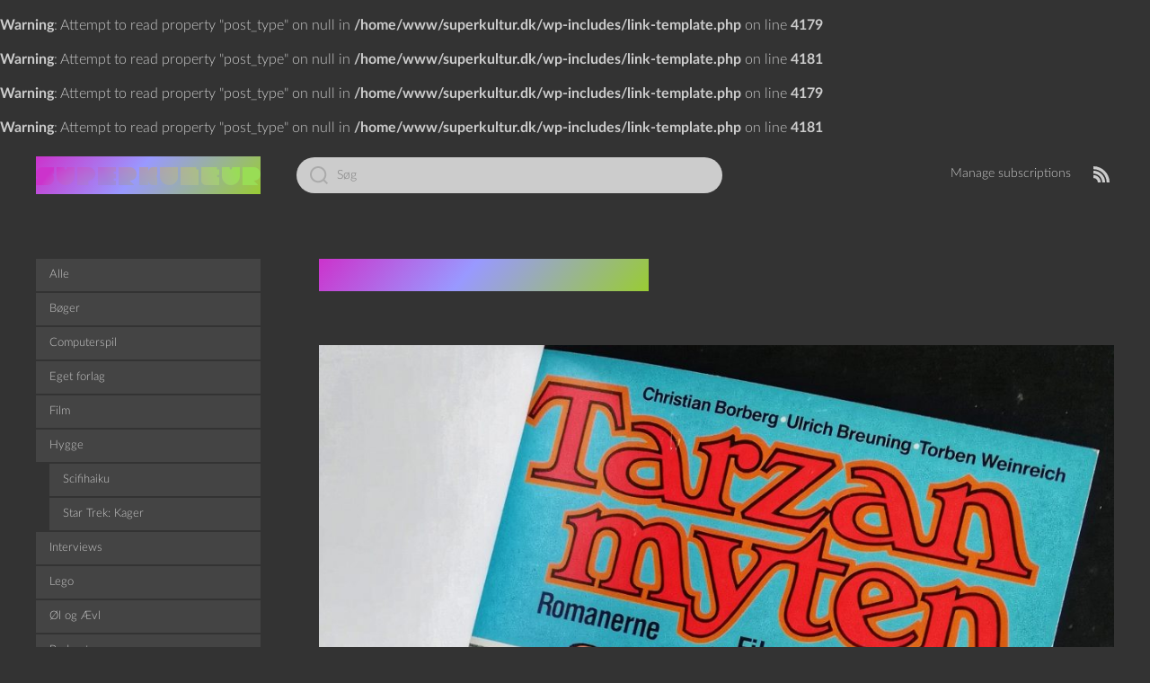

--- FILE ---
content_type: text/html; charset=UTF-8
request_url: https://superkultur.dk/comment-subscriptions/?srp=2960&srk=ccda8d3b50ec979309b74a18e2b37946&sra=s&srsrc=f
body_size: 14298
content:
<br />
<b>Warning</b>:  Attempt to read property "post_type" on null in <b>/home/www/superkultur.dk/wp-includes/link-template.php</b> on line <b>4179</b><br />
<br />
<b>Warning</b>:  Attempt to read property "post_type" on null in <b>/home/www/superkultur.dk/wp-includes/link-template.php</b> on line <b>4181</b><br />
<!DOCTYPE html>

<html class="no-js" lang="da-DK">
    <head>
        <meta charset="UTF-8">
        <meta name="viewport" content="width=device-width, initial-scale=1.0">
        <link rel="profile" href="https://gmpg.org/xfn/11">
        <link rel="icon" href="https://superkultur.dk/wp-content/themes/Superkult/assets/favicon.ico" sizes="16x16 24x24 32x32 48x48 57x57 64x64 72x72 96x96 114x114 128x128 195x195 256x256" type="image/vnd.microsoft.icon" />
        <title>Manage subscriptions &#8211; SUPERKULTUR</title>
<meta name='robots' content='max-image-preview:large' />
	<style>img:is([sizes="auto" i], [sizes^="auto," i]) { contain-intrinsic-size: 3000px 1500px }</style>
	<link rel="alternate" type="application/rss+xml" title="SUPERKULTUR &raquo; Feed" href="https://superkultur.dk/feed/" />
<link rel="alternate" type="application/rss+xml" title="SUPERKULTUR &raquo;-kommentar-feed" href="https://superkultur.dk/comments/feed/" />
<script>
window._wpemojiSettings = {"baseUrl":"https:\/\/s.w.org\/images\/core\/emoji\/16.0.1\/72x72\/","ext":".png","svgUrl":"https:\/\/s.w.org\/images\/core\/emoji\/16.0.1\/svg\/","svgExt":".svg","source":{"concatemoji":"https:\/\/superkultur.dk\/wp-includes\/js\/wp-emoji-release.min.js?ver=6.8.3"}};
/*! This file is auto-generated */
!function(s,n){var o,i,e;function c(e){try{var t={supportTests:e,timestamp:(new Date).valueOf()};sessionStorage.setItem(o,JSON.stringify(t))}catch(e){}}function p(e,t,n){e.clearRect(0,0,e.canvas.width,e.canvas.height),e.fillText(t,0,0);var t=new Uint32Array(e.getImageData(0,0,e.canvas.width,e.canvas.height).data),a=(e.clearRect(0,0,e.canvas.width,e.canvas.height),e.fillText(n,0,0),new Uint32Array(e.getImageData(0,0,e.canvas.width,e.canvas.height).data));return t.every(function(e,t){return e===a[t]})}function u(e,t){e.clearRect(0,0,e.canvas.width,e.canvas.height),e.fillText(t,0,0);for(var n=e.getImageData(16,16,1,1),a=0;a<n.data.length;a++)if(0!==n.data[a])return!1;return!0}function f(e,t,n,a){switch(t){case"flag":return n(e,"\ud83c\udff3\ufe0f\u200d\u26a7\ufe0f","\ud83c\udff3\ufe0f\u200b\u26a7\ufe0f")?!1:!n(e,"\ud83c\udde8\ud83c\uddf6","\ud83c\udde8\u200b\ud83c\uddf6")&&!n(e,"\ud83c\udff4\udb40\udc67\udb40\udc62\udb40\udc65\udb40\udc6e\udb40\udc67\udb40\udc7f","\ud83c\udff4\u200b\udb40\udc67\u200b\udb40\udc62\u200b\udb40\udc65\u200b\udb40\udc6e\u200b\udb40\udc67\u200b\udb40\udc7f");case"emoji":return!a(e,"\ud83e\udedf")}return!1}function g(e,t,n,a){var r="undefined"!=typeof WorkerGlobalScope&&self instanceof WorkerGlobalScope?new OffscreenCanvas(300,150):s.createElement("canvas"),o=r.getContext("2d",{willReadFrequently:!0}),i=(o.textBaseline="top",o.font="600 32px Arial",{});return e.forEach(function(e){i[e]=t(o,e,n,a)}),i}function t(e){var t=s.createElement("script");t.src=e,t.defer=!0,s.head.appendChild(t)}"undefined"!=typeof Promise&&(o="wpEmojiSettingsSupports",i=["flag","emoji"],n.supports={everything:!0,everythingExceptFlag:!0},e=new Promise(function(e){s.addEventListener("DOMContentLoaded",e,{once:!0})}),new Promise(function(t){var n=function(){try{var e=JSON.parse(sessionStorage.getItem(o));if("object"==typeof e&&"number"==typeof e.timestamp&&(new Date).valueOf()<e.timestamp+604800&&"object"==typeof e.supportTests)return e.supportTests}catch(e){}return null}();if(!n){if("undefined"!=typeof Worker&&"undefined"!=typeof OffscreenCanvas&&"undefined"!=typeof URL&&URL.createObjectURL&&"undefined"!=typeof Blob)try{var e="postMessage("+g.toString()+"("+[JSON.stringify(i),f.toString(),p.toString(),u.toString()].join(",")+"));",a=new Blob([e],{type:"text/javascript"}),r=new Worker(URL.createObjectURL(a),{name:"wpTestEmojiSupports"});return void(r.onmessage=function(e){c(n=e.data),r.terminate(),t(n)})}catch(e){}c(n=g(i,f,p,u))}t(n)}).then(function(e){for(var t in e)n.supports[t]=e[t],n.supports.everything=n.supports.everything&&n.supports[t],"flag"!==t&&(n.supports.everythingExceptFlag=n.supports.everythingExceptFlag&&n.supports[t]);n.supports.everythingExceptFlag=n.supports.everythingExceptFlag&&!n.supports.flag,n.DOMReady=!1,n.readyCallback=function(){n.DOMReady=!0}}).then(function(){return e}).then(function(){var e;n.supports.everything||(n.readyCallback(),(e=n.source||{}).concatemoji?t(e.concatemoji):e.wpemoji&&e.twemoji&&(t(e.twemoji),t(e.wpemoji)))}))}((window,document),window._wpemojiSettings);
</script>
<style id='wp-emoji-styles-inline-css'>

	img.wp-smiley, img.emoji {
		display: inline !important;
		border: none !important;
		box-shadow: none !important;
		height: 1em !important;
		width: 1em !important;
		margin: 0 0.07em !important;
		vertical-align: -0.1em !important;
		background: none !important;
		padding: 0 !important;
	}
</style>
<link rel='stylesheet' id='wp-block-library-css' href='https://superkultur.dk/wp-includes/css/dist/block-library/style.min.css?ver=6.8.3' media='all' />
<style id='classic-theme-styles-inline-css'>
/*! This file is auto-generated */
.wp-block-button__link{color:#fff;background-color:#32373c;border-radius:9999px;box-shadow:none;text-decoration:none;padding:calc(.667em + 2px) calc(1.333em + 2px);font-size:1.125em}.wp-block-file__button{background:#32373c;color:#fff;text-decoration:none}
</style>
<link rel='stylesheet' id='podcasting-transcript-css' href='https://superkultur.dk/wp-content/plugins/simple-podcasting/dist/podcasting-transcript.css?ver=4a9147bc3780bad24b9f' media='all' />
<link rel='stylesheet' id='podcast-platforms-block-editor-css' href='https://superkultur.dk/wp-content/plugins/simple-podcasting/dist/podcast-platforms-block.css?ver=ec249e66077f5d0d0537' media='all' />
<style id='activitypub-extra-fields-style-inline-css'>
.activitypub-extra-fields{display:table;list-style:none;margin:0;padding:0;table-layout:fixed}.activitypub-extra-field{display:table-row;margin-bottom:0}.activitypub-extra-field dt{color:inherit;display:table-cell;font-weight:600;margin-bottom:0;padding-bottom:.5em;padding-right:10px;text-overflow:ellipsis;vertical-align:baseline;white-space:nowrap}.activitypub-extra-field dt:after{content:":"}.activitypub-extra-field dd{color:inherit;display:table-cell;margin-bottom:0;margin-left:0;padding-bottom:.5em;vertical-align:baseline;word-break:break-word}.activitypub-extra-field dd p{margin-bottom:.5em;margin-top:0}.activitypub-extra-field dd p:last-child{margin-bottom:0}.activitypub-extra-field dd a{color:inherit;text-decoration:underline}.activitypub-extra-field dd a:hover{text-decoration:none}.is-style-stacked .activitypub-extra-fields{display:block;table-layout:auto}.is-style-stacked .activitypub-extra-field{display:block;margin-bottom:1em}.is-style-stacked .activitypub-extra-field:last-child{margin-bottom:0}.is-style-stacked .activitypub-extra-field dt{display:block;margin-bottom:.25em;padding-bottom:0;padding-right:0;text-overflow:clip;white-space:normal}.is-style-stacked .activitypub-extra-field dt:after{content:none}.is-style-stacked .activitypub-extra-field dd{display:block;padding-bottom:0}.is-style-cards .activitypub-extra-fields{display:block;table-layout:auto}.is-style-cards .activitypub-extra-field{background:var(--wp--preset--color--base,#fff);border:1px solid var(--wp--preset--color--contrast-2,#ddd);border-radius:8px;box-shadow:0 1px 3px rgba(0,0,0,.05);display:block;margin-bottom:1em;padding:1em}.is-style-cards .activitypub-extra-field:last-child{margin-bottom:0}.is-style-cards .activitypub-extra-field dt{color:currentcolor;display:block;font-size:.9em;letter-spacing:.5px;margin-bottom:.5em;padding-bottom:0;padding-right:0;text-transform:uppercase;white-space:normal}.is-style-cards .activitypub-extra-field dt:after{content:none}.is-style-cards .activitypub-extra-field dd{display:block;font-size:1em;padding-bottom:0}.is-style-cards.has-background{background:transparent!important}.activitypub-extra-fields-block-wrapper.has-background .activitypub-extra-fields,.activitypub-extra-fields-block-wrapper.has-border .activitypub-extra-fields,.activitypub-extra-fields-block-wrapper.is-style-stacked.has-background .activitypub-extra-fields,.activitypub-extra-fields-block-wrapper.is-style-stacked.has-border .activitypub-extra-fields,.is-style-cards.has-background .activitypub-extra-fields{padding:1rem}.activitypub-extra-fields-block-wrapper.is-style-cards.has-background .activitypub-extra-fields,.activitypub-extra-fields-block-wrapper.is-style-cards.has-border .activitypub-extra-fields{padding:0}

</style>
<link rel='stylesheet' id='activitypub-follow-me-style-css' href='https://superkultur.dk/wp-content/plugins/activitypub/build/follow-me/style-index.css?ver=7.8.4' media='all' />
<style id='activitypub-followers-style-inline-css'>
button{border:none}.wp-block-activitypub-followers{font-family:-apple-system,BlinkMacSystemFont,Segoe UI,Roboto,Oxygen-Sans,Ubuntu,Cantarell,Helvetica Neue,sans-serif;margin:16px 0}.wp-block-activitypub-followers .wp-block-heading{border-bottom:1px solid;margin:0 0 16px;padding:0 0 8px}.wp-block-activitypub-followers .followers-pagination,.wp-block-activitypub-followers .wp-block-heading{border-color:var(--wp--preset--color--foreground,var(--wp--preset--color--primary,#e0e0e0))}.wp-block-activitypub-followers .followers-container{position:relative}.wp-block-activitypub-followers .followers-container .followers-list{list-style:none;margin:0;padding:0}.wp-block-activitypub-followers .followers-container .follower-item{margin:0 0 8px}.wp-block-activitypub-followers .followers-container .follower-item:last-child{margin-bottom:0}.wp-block-activitypub-followers .followers-container .follower-link{align-items:center;border:none;border-radius:8px;box-shadow:none;display:flex;padding:8px;transition:background-color .2s ease}.wp-block-activitypub-followers .followers-container .external-link-icon{height:16px;margin-left:8px;opacity:0;transition:opacity .2s ease;width:16px}.wp-block-activitypub-followers .followers-container .follower-link:focus,.wp-block-activitypub-followers .followers-container .follower-link:hover{background-color:var(--wp--preset--color--subtle-background,var(--wp--preset--color--accent-2,var(--wp--preset--color--tertiary,var(--wp--preset--color--secondary,#f0f0f0))));box-shadow:none;outline:none}.wp-block-activitypub-followers .followers-container .follower-link:focus .external-link-icon,.wp-block-activitypub-followers .followers-container .follower-link:hover .external-link-icon{opacity:1}.wp-block-activitypub-followers .followers-container .follower-avatar{border:1px solid #e0e0e0;border-radius:50%;height:48px;margin-right:16px;-o-object-fit:cover;object-fit:cover;width:48px}.wp-block-activitypub-followers .followers-container .follower-info{display:flex;flex:1;flex-direction:column;line-height:1.3;overflow:hidden}.wp-block-activitypub-followers .followers-container .follower-name{font-weight:600;margin-bottom:2px;overflow:hidden;text-overflow:ellipsis;white-space:nowrap}.wp-block-activitypub-followers .followers-container .follower-username{color:var(--wp--preset--color--very-dark-gray,#666);font-size:90%;overflow:hidden;text-overflow:ellipsis;white-space:nowrap}.wp-block-activitypub-followers .followers-container .followers-pagination{align-items:center;border-top-style:solid;border-top-width:1px;display:grid;grid-template-columns:1fr auto 1fr;margin-top:16px;padding-top:8px!important}.wp-block-activitypub-followers .followers-container .followers-pagination .pagination-info{color:var(--wp--preset--color--very-dark-gray,#666);font-size:90%;justify-self:center}.wp-block-activitypub-followers .followers-container .followers-pagination .pagination-next,.wp-block-activitypub-followers .followers-container .followers-pagination .pagination-previous{border:none;box-shadow:none;cursor:pointer;display:inline-block;font-size:90%;min-width:60px;padding:8px 0}.wp-block-activitypub-followers .followers-container .followers-pagination .pagination-next[hidden],.wp-block-activitypub-followers .followers-container .followers-pagination .pagination-previous[hidden]{display:none!important}.wp-block-activitypub-followers .followers-container .followers-pagination .pagination-next[aria-disabled=true],.wp-block-activitypub-followers .followers-container .followers-pagination .pagination-previous[aria-disabled=true]{cursor:not-allowed;opacity:.3;pointer-events:none;text-decoration:none}.wp-block-activitypub-followers .followers-container .followers-pagination .pagination-previous{justify-self:start;padding-right:8px}.wp-block-activitypub-followers .followers-container .followers-pagination .pagination-previous:before{content:"←"}.wp-block-activitypub-followers .followers-container .followers-pagination .pagination-next{justify-self:end;padding-left:8px;text-align:right}.wp-block-activitypub-followers .followers-container .followers-pagination .pagination-next:after{content:"→"}@media(max-width:480px){.wp-block-activitypub-followers .followers-container .followers-pagination{grid-template-columns:1fr 1fr}.wp-block-activitypub-followers .followers-container .followers-pagination .pagination-info{display:none}.wp-block-activitypub-followers .followers-container .followers-pagination .pagination-next,.wp-block-activitypub-followers .followers-container .followers-pagination .pagination-previous{align-items:center;font-size:100%;min-height:44px}}.wp-block-activitypub-followers .followers-container .followers-loading{align-items:center;background-color:hsla(0,0%,100%,.5);border-radius:8px;bottom:0;display:flex;justify-content:center;left:0;position:absolute;right:0;top:0}.wp-block-activitypub-followers .followers-container .followers-loading[aria-hidden=true]{display:none}.wp-block-activitypub-followers .followers-container .loading-spinner{animation:spin 1s ease-in-out infinite;border:3px solid color-mix(in srgb,var(--wp--preset--color--primary,#0073aa) 30%,transparent);border-radius:50%;border-top-color:var(--wp--preset--color--primary,#0073aa);height:40px;width:40px}@keyframes spin{to{transform:rotate(1turn)}}.wp-block-activitypub-followers.is-style-card:not(.block-editor-block-list__block){background-color:var(--wp--preset--color--white,#fff);border-radius:8px;box-shadow:0 2px 8px rgba(0,0,0,.1);box-sizing:border-box;padding:24px}@media(max-width:480px){.wp-block-activitypub-followers.is-style-card:not(.block-editor-block-list__block){margin-left:-12px;margin-right:-12px}}.wp-block-activitypub-followers.is-style-card:not(.block-editor-block-list__block) .wp-block-heading{border-bottom:none;margin-bottom:16px;text-align:center}.wp-block-activitypub-followers.is-style-card:not(.block-editor-block-list__block) .follower-link{border:1px solid #e0e0e0;margin-bottom:8px}.wp-block-activitypub-followers.is-style-card:not(.block-editor-block-list__block) .follower-link:focus,.wp-block-activitypub-followers.is-style-card:not(.block-editor-block-list__block) .follower-link:hover{border-color:#c7c7c7}.wp-block-activitypub-followers.is-style-card:not(.block-editor-block-list__block) .followers-pagination{border:none;padding-bottom:0!important}.wp-block-activitypub-followers.is-style-compact .follower-link{padding:4px}.wp-block-activitypub-followers.is-style-compact .follower-avatar{height:36px;margin-right:8px;width:36px}.wp-block-activitypub-followers.is-style-compact .follower-name{font-size:90%}.wp-block-activitypub-followers.is-style-compact .follower-username{font-size:80%}.wp-block-activitypub-followers.is-style-compact .followers-pagination{margin-top:8px;padding-top:4px}.wp-block-activitypub-followers.is-style-compact .followers-pagination .pagination-next,.wp-block-activitypub-followers.is-style-compact .followers-pagination .pagination-previous{font-size:80%;padding-bottom:4px;padding-top:4px}@media(max-width:480px){.wp-block-activitypub-followers.is-style-compact .followers-pagination .pagination-next,.wp-block-activitypub-followers.is-style-compact .followers-pagination .pagination-previous{font-size:100%}}.wp-block-activitypub-followers.is-style-compact .followers-pagination .pagination-info{font-size:80%}

</style>
<style id='activitypub-reactions-style-inline-css'>
body.modal-open{overflow:hidden}.activitypub-modal__overlay{align-items:center;background-color:rgba(0,0,0,.5);bottom:0;color:initial;display:flex;justify-content:center;left:0;padding:1rem;position:fixed;right:0;top:0;z-index:100000}.activitypub-modal__overlay.compact{align-items:flex-start;background-color:transparent;bottom:auto;justify-content:flex-start;left:auto;padding:0;position:absolute;right:auto;top:auto;z-index:100}.activitypub-modal__overlay[hidden]{display:none}.activitypub-modal__frame{animation:activitypub-modal-appear .2s ease-out;background-color:var(--wp--preset--color--white,#fff);border-radius:8px;box-shadow:0 5px 15px rgba(0,0,0,.3);display:flex;flex-direction:column;max-height:calc(100vh - 2rem);max-width:660px;overflow:hidden;width:100%}.compact .activitypub-modal__frame{box-shadow:0 2px 8px rgba(0,0,0,.1);max-height:300px;max-width:-moz-min-content;max-width:min-content;min-width:250px;width:auto}.activitypub-modal__header{align-items:center;border-bottom:1px solid var(--wp--preset--color--light-gray,#f0f0f0);display:flex;flex-shrink:0;justify-content:space-between;padding:2rem 2rem 1.5rem}.compact .activitypub-modal__header{display:none}.activitypub-modal__header .activitypub-modal__close{align-items:center;border:none;cursor:pointer;display:flex;justify-content:center;padding:.5rem;width:auto}.activitypub-modal__header .activitypub-modal__close:active{border:none;padding:.5rem}.activitypub-modal__title{font-size:130%;font-weight:600;line-height:1.4;margin:0!important}.activitypub-modal__content{overflow-y:auto}@keyframes activitypub-modal-appear{0%{opacity:0;transform:translateY(20px)}to{opacity:1;transform:translateY(0)}}.wp-block-activitypub-reactions{margin-bottom:2rem;margin-top:2rem;position:relative}.wp-block-activitypub-reactions.has-background,.wp-block-activitypub-reactions.has-border{box-sizing:border-box;padding:2rem}.wp-block-activitypub-reactions .activitypub-reactions{display:flex;flex-direction:column;flex-wrap:wrap}.wp-block-activitypub-reactions .reaction-group{align-items:center;display:flex;gap:.75rem;justify-content:flex-start;margin:.5em 0;position:relative;width:100%}@media(max-width:782px){.wp-block-activitypub-reactions .reaction-group:has(.reaction-avatars:not(:empty)){justify-content:space-between}}.wp-block-activitypub-reactions .reaction-group .reaction-avatars{align-items:center;display:flex;flex-direction:row;list-style:none;margin:0!important;padding:0}.wp-block-activitypub-reactions .reaction-group .reaction-avatars li{margin:0 -10px 0 0;padding:0;transition:transform .2s ease}.wp-block-activitypub-reactions .reaction-group .reaction-avatars li:not([hidden]):not(:has(~li:not([hidden]))){margin-right:0}.wp-block-activitypub-reactions .reaction-group .reaction-avatars li:hover{transform:translateY(-2px);z-index:2}.wp-block-activitypub-reactions .reaction-group .reaction-avatars li a{border-radius:50%;box-shadow:none;display:block;line-height:1;text-decoration:none}.wp-block-activitypub-reactions .reaction-group .reaction-avatar{max-height:32px;max-width:32px;overflow:hidden;-moz-force-broken-image-icon:1;border:.5px solid var(--wp--preset--color--contrast,hsla(0,0%,100%,.8));border-radius:50%;box-shadow:0 0 0 .5px hsla(0,0%,100%,.8),0 1px 3px rgba(0,0,0,.2);transition:transform .6s cubic-bezier(.34,1.56,.64,1);will-change:transform}.wp-block-activitypub-reactions .reaction-group .reaction-avatar:focus-visible,.wp-block-activitypub-reactions .reaction-group .reaction-avatar:hover{position:relative;transform:translateY(-5px);z-index:1}.wp-block-activitypub-reactions .reaction-group .reaction-label{align-items:center;background:none;border:none;border-radius:4px;color:currentcolor;display:flex;flex:0 0 auto;font-size:var(--wp--preset--font-size--small,.875rem);gap:.25rem;padding:.25rem .5rem;text-decoration:none;transition:background-color .2s ease;white-space:nowrap}.wp-block-activitypub-reactions .reaction-group .reaction-label:hover{background-color:rgba(0,0,0,.05);color:currentcolor}.wp-block-activitypub-reactions .reaction-group .reaction-label:focus:not(:disabled){box-shadow:none;outline:1px solid currentcolor;outline-offset:2px}.reactions-list{list-style:none;margin:0!important;padding:.5rem}.components-popover__content>.reactions-list{padding:0}.reactions-list .reaction-item{margin:0 0 .5rem}.reactions-list .reaction-item:last-child{margin-bottom:0}.reactions-list .reaction-item a{align-items:center;border-radius:4px;box-shadow:none;color:inherit;display:flex;gap:.75rem;padding:.5rem;text-decoration:none;transition:background-color .2s ease}.reactions-list .reaction-item a:hover{background-color:rgba(0,0,0,.03)}.reactions-list .reaction-item img{border:1px solid var(--wp--preset--color--light-gray,#f0f0f0);border-radius:50%;box-shadow:none;height:36px;width:36px}.reactions-list .reaction-item .reaction-name{font-size:var(--wp--preset--font-size--small,.875rem)}.activitypub-popover .components-popover__content{box-shadow:0 2px 8px rgba(0,0,0,.1);max-height:300px;max-width:-moz-min-content;max-width:min-content;min-width:250px;padding:.5rem;width:auto}.wp-block-activitypub-reactions.is-style-compact .wp-block-heading{margin-bottom:.5em}.wp-block-activitypub-reactions.is-style-compact .activitypub-reactions{display:inline-flex;flex-direction:row;flex-wrap:wrap;gap:.5em}.wp-block-activitypub-reactions.is-style-compact .reaction-group{display:inline-flex;margin:0;width:auto}

</style>
<style id='activitypub-reply-style-inline-css'>
.activitypub-embed-container{min-height:100px;pointer-events:none;position:relative;-webkit-user-select:none;-moz-user-select:none;user-select:none}.activitypub-embed-loading{align-items:center;display:flex;justify-content:center}.activitypub-embed-container .wp-block-embed{pointer-events:none!important}.activitypub-embed-preview,.activitypub-embed-preview iframe{pointer-events:none}.activitypub-reply-display{margin:1em 0}.activitypub-reply-display p{margin:0}.activitypub-reply-display a{color:#2271b1;text-decoration:none}.activitypub-reply-display a:hover{color:#135e96;text-decoration:underline}.activitypub-embed{background:#fff;border:1px solid #e6e6e6;border-radius:12px;font-family:-apple-system,BlinkMacSystemFont,Segoe UI,Roboto,Helvetica,Arial,sans-serif;max-width:100%;padding:0}.activitypub-reply-block .activitypub-embed{margin:1em 0}.activitypub-embed-header{align-items:center;display:flex;gap:10px;padding:15px}.activitypub-embed-header img{border-radius:50%;height:48px;width:48px}.activitypub-embed-header-text{flex-grow:1}.activitypub-embed-header-text h2{color:#000;font-size:15px;font-weight:600;margin:0;padding:0}.activitypub-embed-header-text .ap-account{color:#687684;font-size:14px;text-decoration:none}.activitypub-embed-content{padding:0 15px 15px}.activitypub-embed-content .ap-title{color:#000;font-size:23px;font-weight:600;margin:0 0 10px;padding:0}.activitypub-embed-content .ap-subtitle{color:#000;font-size:15px;margin:0 0 15px}.activitypub-embed-content .ap-preview{border:1px solid #e6e6e6;border-radius:8px;box-sizing:border-box;display:grid;gap:2px;grid-template-columns:1fr 1fr;grid-template-rows:1fr 1fr;margin:1em 0 0;min-height:64px;overflow:hidden;position:relative;width:100%}.activitypub-embed-content .ap-preview img{border:0;box-sizing:border-box;display:block;height:100%;-o-object-fit:cover;object-fit:cover;overflow:hidden;position:relative;width:100%}.activitypub-embed-content .ap-preview audio,.activitypub-embed-content .ap-preview video{display:block;grid-column:1/span 2;max-width:100%}.activitypub-embed-content .ap-preview audio{width:100%}.activitypub-embed-content .ap-preview.layout-1{grid-template-columns:1fr;grid-template-rows:1fr}.activitypub-embed-content .ap-preview.layout-2{aspect-ratio:auto;grid-template-rows:1fr;height:auto}.activitypub-embed-content .ap-preview.layout-3>img:first-child{grid-row:span 2}.activitypub-embed-content .ap-preview-text{padding:15px}.activitypub-embed-meta{border-top:1px solid #e6e6e6;color:#687684;display:flex;font-size:13px;gap:15px;padding:15px}.activitypub-embed-meta .ap-stat{align-items:center;display:flex;gap:5px}@media only screen and (max-width:399px){.activitypub-embed-meta span.ap-stat{display:none!important}}.activitypub-embed-meta a.ap-stat{color:inherit;text-decoration:none}.activitypub-embed-meta strong{color:#000;font-weight:600}.activitypub-embed-meta .ap-stat-label{color:#687684}.wp-block-activitypub-reply .components-spinner{height:12px;margin-bottom:0;margin-top:0;width:12px}

</style>
<style id='global-styles-inline-css'>
:root{--wp--preset--aspect-ratio--square: 1;--wp--preset--aspect-ratio--4-3: 4/3;--wp--preset--aspect-ratio--3-4: 3/4;--wp--preset--aspect-ratio--3-2: 3/2;--wp--preset--aspect-ratio--2-3: 2/3;--wp--preset--aspect-ratio--16-9: 16/9;--wp--preset--aspect-ratio--9-16: 9/16;--wp--preset--color--black: #000000;--wp--preset--color--cyan-bluish-gray: #abb8c3;--wp--preset--color--white: #ffffff;--wp--preset--color--pale-pink: #f78da7;--wp--preset--color--vivid-red: #cf2e2e;--wp--preset--color--luminous-vivid-orange: #ff6900;--wp--preset--color--luminous-vivid-amber: #fcb900;--wp--preset--color--light-green-cyan: #7bdcb5;--wp--preset--color--vivid-green-cyan: #00d084;--wp--preset--color--pale-cyan-blue: #8ed1fc;--wp--preset--color--vivid-cyan-blue: #0693e3;--wp--preset--color--vivid-purple: #9b51e0;--wp--preset--gradient--vivid-cyan-blue-to-vivid-purple: linear-gradient(135deg,rgba(6,147,227,1) 0%,rgb(155,81,224) 100%);--wp--preset--gradient--light-green-cyan-to-vivid-green-cyan: linear-gradient(135deg,rgb(122,220,180) 0%,rgb(0,208,130) 100%);--wp--preset--gradient--luminous-vivid-amber-to-luminous-vivid-orange: linear-gradient(135deg,rgba(252,185,0,1) 0%,rgba(255,105,0,1) 100%);--wp--preset--gradient--luminous-vivid-orange-to-vivid-red: linear-gradient(135deg,rgba(255,105,0,1) 0%,rgb(207,46,46) 100%);--wp--preset--gradient--very-light-gray-to-cyan-bluish-gray: linear-gradient(135deg,rgb(238,238,238) 0%,rgb(169,184,195) 100%);--wp--preset--gradient--cool-to-warm-spectrum: linear-gradient(135deg,rgb(74,234,220) 0%,rgb(151,120,209) 20%,rgb(207,42,186) 40%,rgb(238,44,130) 60%,rgb(251,105,98) 80%,rgb(254,248,76) 100%);--wp--preset--gradient--blush-light-purple: linear-gradient(135deg,rgb(255,206,236) 0%,rgb(152,150,240) 100%);--wp--preset--gradient--blush-bordeaux: linear-gradient(135deg,rgb(254,205,165) 0%,rgb(254,45,45) 50%,rgb(107,0,62) 100%);--wp--preset--gradient--luminous-dusk: linear-gradient(135deg,rgb(255,203,112) 0%,rgb(199,81,192) 50%,rgb(65,88,208) 100%);--wp--preset--gradient--pale-ocean: linear-gradient(135deg,rgb(255,245,203) 0%,rgb(182,227,212) 50%,rgb(51,167,181) 100%);--wp--preset--gradient--electric-grass: linear-gradient(135deg,rgb(202,248,128) 0%,rgb(113,206,126) 100%);--wp--preset--gradient--midnight: linear-gradient(135deg,rgb(2,3,129) 0%,rgb(40,116,252) 100%);--wp--preset--font-size--small: 13px;--wp--preset--font-size--medium: 20px;--wp--preset--font-size--large: 36px;--wp--preset--font-size--x-large: 42px;--wp--preset--spacing--20: 0.44rem;--wp--preset--spacing--30: 0.67rem;--wp--preset--spacing--40: 1rem;--wp--preset--spacing--50: 1.5rem;--wp--preset--spacing--60: 2.25rem;--wp--preset--spacing--70: 3.38rem;--wp--preset--spacing--80: 5.06rem;--wp--preset--shadow--natural: 6px 6px 9px rgba(0, 0, 0, 0.2);--wp--preset--shadow--deep: 12px 12px 50px rgba(0, 0, 0, 0.4);--wp--preset--shadow--sharp: 6px 6px 0px rgba(0, 0, 0, 0.2);--wp--preset--shadow--outlined: 6px 6px 0px -3px rgba(255, 255, 255, 1), 6px 6px rgba(0, 0, 0, 1);--wp--preset--shadow--crisp: 6px 6px 0px rgba(0, 0, 0, 1);}:where(.is-layout-flex){gap: 0.5em;}:where(.is-layout-grid){gap: 0.5em;}body .is-layout-flex{display: flex;}.is-layout-flex{flex-wrap: wrap;align-items: center;}.is-layout-flex > :is(*, div){margin: 0;}body .is-layout-grid{display: grid;}.is-layout-grid > :is(*, div){margin: 0;}:where(.wp-block-columns.is-layout-flex){gap: 2em;}:where(.wp-block-columns.is-layout-grid){gap: 2em;}:where(.wp-block-post-template.is-layout-flex){gap: 1.25em;}:where(.wp-block-post-template.is-layout-grid){gap: 1.25em;}.has-black-color{color: var(--wp--preset--color--black) !important;}.has-cyan-bluish-gray-color{color: var(--wp--preset--color--cyan-bluish-gray) !important;}.has-white-color{color: var(--wp--preset--color--white) !important;}.has-pale-pink-color{color: var(--wp--preset--color--pale-pink) !important;}.has-vivid-red-color{color: var(--wp--preset--color--vivid-red) !important;}.has-luminous-vivid-orange-color{color: var(--wp--preset--color--luminous-vivid-orange) !important;}.has-luminous-vivid-amber-color{color: var(--wp--preset--color--luminous-vivid-amber) !important;}.has-light-green-cyan-color{color: var(--wp--preset--color--light-green-cyan) !important;}.has-vivid-green-cyan-color{color: var(--wp--preset--color--vivid-green-cyan) !important;}.has-pale-cyan-blue-color{color: var(--wp--preset--color--pale-cyan-blue) !important;}.has-vivid-cyan-blue-color{color: var(--wp--preset--color--vivid-cyan-blue) !important;}.has-vivid-purple-color{color: var(--wp--preset--color--vivid-purple) !important;}.has-black-background-color{background-color: var(--wp--preset--color--black) !important;}.has-cyan-bluish-gray-background-color{background-color: var(--wp--preset--color--cyan-bluish-gray) !important;}.has-white-background-color{background-color: var(--wp--preset--color--white) !important;}.has-pale-pink-background-color{background-color: var(--wp--preset--color--pale-pink) !important;}.has-vivid-red-background-color{background-color: var(--wp--preset--color--vivid-red) !important;}.has-luminous-vivid-orange-background-color{background-color: var(--wp--preset--color--luminous-vivid-orange) !important;}.has-luminous-vivid-amber-background-color{background-color: var(--wp--preset--color--luminous-vivid-amber) !important;}.has-light-green-cyan-background-color{background-color: var(--wp--preset--color--light-green-cyan) !important;}.has-vivid-green-cyan-background-color{background-color: var(--wp--preset--color--vivid-green-cyan) !important;}.has-pale-cyan-blue-background-color{background-color: var(--wp--preset--color--pale-cyan-blue) !important;}.has-vivid-cyan-blue-background-color{background-color: var(--wp--preset--color--vivid-cyan-blue) !important;}.has-vivid-purple-background-color{background-color: var(--wp--preset--color--vivid-purple) !important;}.has-black-border-color{border-color: var(--wp--preset--color--black) !important;}.has-cyan-bluish-gray-border-color{border-color: var(--wp--preset--color--cyan-bluish-gray) !important;}.has-white-border-color{border-color: var(--wp--preset--color--white) !important;}.has-pale-pink-border-color{border-color: var(--wp--preset--color--pale-pink) !important;}.has-vivid-red-border-color{border-color: var(--wp--preset--color--vivid-red) !important;}.has-luminous-vivid-orange-border-color{border-color: var(--wp--preset--color--luminous-vivid-orange) !important;}.has-luminous-vivid-amber-border-color{border-color: var(--wp--preset--color--luminous-vivid-amber) !important;}.has-light-green-cyan-border-color{border-color: var(--wp--preset--color--light-green-cyan) !important;}.has-vivid-green-cyan-border-color{border-color: var(--wp--preset--color--vivid-green-cyan) !important;}.has-pale-cyan-blue-border-color{border-color: var(--wp--preset--color--pale-cyan-blue) !important;}.has-vivid-cyan-blue-border-color{border-color: var(--wp--preset--color--vivid-cyan-blue) !important;}.has-vivid-purple-border-color{border-color: var(--wp--preset--color--vivid-purple) !important;}.has-vivid-cyan-blue-to-vivid-purple-gradient-background{background: var(--wp--preset--gradient--vivid-cyan-blue-to-vivid-purple) !important;}.has-light-green-cyan-to-vivid-green-cyan-gradient-background{background: var(--wp--preset--gradient--light-green-cyan-to-vivid-green-cyan) !important;}.has-luminous-vivid-amber-to-luminous-vivid-orange-gradient-background{background: var(--wp--preset--gradient--luminous-vivid-amber-to-luminous-vivid-orange) !important;}.has-luminous-vivid-orange-to-vivid-red-gradient-background{background: var(--wp--preset--gradient--luminous-vivid-orange-to-vivid-red) !important;}.has-very-light-gray-to-cyan-bluish-gray-gradient-background{background: var(--wp--preset--gradient--very-light-gray-to-cyan-bluish-gray) !important;}.has-cool-to-warm-spectrum-gradient-background{background: var(--wp--preset--gradient--cool-to-warm-spectrum) !important;}.has-blush-light-purple-gradient-background{background: var(--wp--preset--gradient--blush-light-purple) !important;}.has-blush-bordeaux-gradient-background{background: var(--wp--preset--gradient--blush-bordeaux) !important;}.has-luminous-dusk-gradient-background{background: var(--wp--preset--gradient--luminous-dusk) !important;}.has-pale-ocean-gradient-background{background: var(--wp--preset--gradient--pale-ocean) !important;}.has-electric-grass-gradient-background{background: var(--wp--preset--gradient--electric-grass) !important;}.has-midnight-gradient-background{background: var(--wp--preset--gradient--midnight) !important;}.has-small-font-size{font-size: var(--wp--preset--font-size--small) !important;}.has-medium-font-size{font-size: var(--wp--preset--font-size--medium) !important;}.has-large-font-size{font-size: var(--wp--preset--font-size--large) !important;}.has-x-large-font-size{font-size: var(--wp--preset--font-size--x-large) !important;}
:where(.wp-block-post-template.is-layout-flex){gap: 1.25em;}:where(.wp-block-post-template.is-layout-grid){gap: 1.25em;}
:where(.wp-block-columns.is-layout-flex){gap: 2em;}:where(.wp-block-columns.is-layout-grid){gap: 2em;}
:root :where(.wp-block-pullquote){font-size: 1.5em;line-height: 1.6;}
</style>
<link rel='stylesheet' id='cpg-frontend-styles-css-css' href='https://superkultur.dk/wp-content/plugins/color-palette-generator/assets/css/cpg-frontend-styles.css?ver=6.8.3' media='all' />
<link rel='stylesheet' id='cpg-frontend-widget-styles-css-css' href='https://superkultur.dk/wp-content/plugins/color-palette-generator/assets/css/cpg-frontend-widget-styles.css?ver=6.8.3' media='all' />
<link rel='stylesheet' id='podcast-block-css' href='https://superkultur.dk/wp-content/plugins/simple-podcasting/dist/podcast.css?ver=a1f6d7bb3934e425f805' media='all' />
<link rel='stylesheet' id='latest-episode-block-css' href='https://superkultur.dk/wp-content/plugins/simple-podcasting/dist/latest-episode.css?ver=056ef85d1d66e0b4dc10' media='all' />
<link rel='stylesheet' id='stcr-font-awesome-css' href='https://superkultur.dk/wp-content/plugins/subscribe-to-comments-reloaded/includes/css/font-awesome.min.css?ver=6.8.3' media='all' />
<link rel='stylesheet' id='stcr-style-css' href='https://superkultur.dk/wp-content/plugins/subscribe-to-comments-reloaded/includes/css/stcr-style.css?ver=6.8.3' media='all' />
<link rel='stylesheet' id='indieweb-css' href='https://superkultur.dk/wp-content/plugins/indieweb/static/css/indieweb.css?ver=5.0.0' media='all' />
<link rel='stylesheet' id='sqlt-css-bundle-css' href='https://superkultur.dk/wp-content/themes/Superkult/assets/bundle.min.css?ver=1.0' media='all' />
<link rel='stylesheet' id='slb_core-css' href='https://superkultur.dk/wp-content/plugins/simple-lightbox/client/css/app.css?ver=2.9.4' media='all' />
<style id='rocket-lazyload-inline-css'>
.rll-youtube-player{position:relative;padding-bottom:56.23%;height:0;overflow:hidden;max-width:100%;}.rll-youtube-player:focus-within{outline: 2px solid currentColor;outline-offset: 5px;}.rll-youtube-player iframe{position:absolute;top:0;left:0;width:100%;height:100%;z-index:100;background:0 0}.rll-youtube-player img{bottom:0;display:block;left:0;margin:auto;max-width:100%;width:100%;position:absolute;right:0;top:0;border:none;height:auto;-webkit-transition:.4s all;-moz-transition:.4s all;transition:.4s all}.rll-youtube-player img:hover{-webkit-filter:brightness(75%)}.rll-youtube-player .play{height:100%;width:100%;left:0;top:0;position:absolute;background:url(https://superkultur.dk/wp-content/plugins/rocket-lazy-load/assets/img/youtube.png) no-repeat center;background-color: transparent !important;cursor:pointer;border:none;}
</style>
<script src="https://superkultur.dk/wp-content/themes/Superkult/assets/bundle.min.js?ver=1.0" id="sqlt-js-bundle-js"></script>
<link rel="https://api.w.org/" href="https://superkultur.dk/wp-json/" /><link rel="alternate" title="JSON" type="application/json" href="https://superkultur.dk/wp-json/wp/v2/pages/-999" /><link rel="EditURI" type="application/rsd+xml" title="RSD" href="https://superkultur.dk/xmlrpc.php?rsd" />
<meta name="generator" content="WordPress 6.8.3" />
<br />
<b>Warning</b>:  Attempt to read property "post_type" on null in <b>/home/www/superkultur.dk/wp-includes/link-template.php</b> on line <b>4179</b><br />
<br />
<b>Warning</b>:  Attempt to read property "post_type" on null in <b>/home/www/superkultur.dk/wp-includes/link-template.php</b> on line <b>4181</b><br />
<link rel="alternate" title="oEmbed (JSON)" type="application/json+oembed" href="https://superkultur.dk/wp-json/oembed/1.0/embed?url=https%3A%2F%2Fsuperkultur.dk%2Fhttps%3A%2F%2Fsuperkultur.dk%2F%3Fpage_id%3D-999%2F" />
<link rel="alternate" title="oEmbed (XML)" type="text/xml+oembed" href="https://superkultur.dk/wp-json/oembed/1.0/embed?url=https%3A%2F%2Fsuperkultur.dk%2Fhttps%3A%2F%2Fsuperkultur.dk%2F%3Fpage_id%3D-999%2F&#038;format=xml" />
<meta name='robots' content='noindex,nofollow'><link rel="icon" href="https://superkultur.dk/wp-content/uploads/2023/05/cropped-favicon2023-1-32x32.png" sizes="32x32" />
<link rel="icon" href="https://superkultur.dk/wp-content/uploads/2023/05/cropped-favicon2023-1-192x192.png" sizes="192x192" />
<link rel="apple-touch-icon" href="https://superkultur.dk/wp-content/uploads/2023/05/cropped-favicon2023-1-180x180.png" />
<meta name="msapplication-TileImage" content="https://superkultur.dk/wp-content/uploads/2023/05/cropped-favicon2023-1-270x270.png" />
<link rel="micropub_media" href="https://superkultur.dk/wp-json/micropub/1.0/media" />
<link rel="micropub" href="https://superkultur.dk/wp-json/micropub/1.0/endpoint" />
<noscript><style id="rocket-lazyload-nojs-css">.rll-youtube-player, [data-lazy-src]{display:none !important;}</style></noscript>    </head>

    
    <body class="wp-singular page-template-default page page-id--999 page-parent wp-theme-Superkult layout--has-sidebar">
        
        <a class="skip-link screen-reader-text h-shadow-focus" href="#site-content">
            Spol over trailerne        </a>

        <div id="site-container">
            <header id="site-header">
                <h1 class="site-header__logo"><a href="https://superkultur.dk" class="dark-link"><img src="data:image/svg+xml,%3Csvg%20xmlns='http://www.w3.org/2000/svg'%20viewBox='0%200%20250%200'%3E%3C/svg%3E" alt="SUPERKULTUR" width="250" data-lazy-src="https://superkultur.dk/wp-content/themes/Superkult/assets/site_logo.png"><noscript><img src="https://superkultur.dk/wp-content/themes/Superkult/assets/site_logo.png" alt="SUPERKULTUR" width="250"></noscript></a></h1>
                <div class="site-header__search-nav">
                    
<form role="search" method="get" class="search-form" action="https://superkultur.dk/">
    <label for="search-form-1">
        <span class="screen-reader-text">Led efter:</span>
        <input type="search" id="search-form-1" class="search-form__input" placeholder="Søg" value="" name="s" />

        <svg xmlns="http://www.w3.org/2000/svg" viewBox="0 0 23 23">
        <path d="M38.710696,48.0601792 L43,52.3494831 L41.3494831,54 L37.0601792,49.710696 C35.2632422,51.1481185 32.9839107,52.0076499 30.5038249,52.0076499 C24.7027226,52.0076499 20,47.3049272 20,41.5038249 C20,35.7027226 24.7027226,31 30.5038249,31 C36.3049272,31 41.0076499,35.7027226 41.0076499,41.5038249 C41.0076499,43.9839107 40.1481185,46.2632422 38.710696,48.0601792 Z M36.3875844,47.1716785 C37.8030221,45.7026647 38.6734666,43.7048964 38.6734666,41.5038249 C38.6734666,36.9918565 35.0157934,33.3341833 30.5038249,33.3341833 C25.9918565,33.3341833 22.3341833,36.9918565 22.3341833,41.5038249 C22.3341833,46.0157934 25.9918565,49.6734666 30.5038249,49.6734666 C32.7048964,49.6734666 34.7026647,48.8030221 36.1716785,47.3875844 C36.2023931,47.347638 36.2360451,47.3092237 36.2726343,47.2726343 C36.3092237,47.2360451 36.347638,47.2023931 36.3875844,47.1716785 Z" transform="translate(-20 -31)"/>
        </svg>    </label>
</form>

                                            <nav id="site-nav" role="navigation">
                            <ul class="primary-menu has-dark-link">
                                <li class="page_item page-item--999"><a>Manage subscriptions</a></li>
                                <li><a class="feed" title="Feed Subscription" href="https://superkultur.dk/feed/"><svg xmlns="http://www.w3.org/2000/svg" viewBox="0 0 46.644 46.644">
        <path d="M46.644,46.644h-8.481C38.162,25.599,21.041,8.481,0,8.481V0C25.72,0.003,46.644,20.929,46.644,46.644z"/>
        <path d="M33.924,46.644h-8.479c0-14.028-11.413-25.444-25.442-25.444v-8.481C18.705,12.723,33.924,27.941,33.924,46.644z"/>
        <path d="M21.202,46.644h-8.481c0-7.017-5.706-12.719-12.721-12.719v-8.481C11.693,25.443,21.202,34.953,21.202,46.644z"/>
        </svg></a></li>
                            </ul>
                        </nav>
                    
                    <button class="mobile-nav-toggle js-mobile-nav-show" aria-label="Åben menuen" aria-expanded="false">
                        <svg viewBox="0 0 512 512" xmlns="http://www.w3.org/2000/svg">
        <path d="M417.4,224H94.6C77.7,224,64,238.3,64,256c0,17.7,13.7,32,30.6,32h322.8c16.9,0,30.6-14.3,30.6-32 C448,238.3,434.3,224,417.4,224z"/>
        <path d="M417.4,96H94.6C77.7,96,64,110.3,64,128c0,17.7,13.7,32,30.6,32h322.8c16.9,0,30.6-14.3,30.6-32 C448,110.3,434.3,96,417.4,96z"/>
        <path d="M417.4,352H94.6C77.7,352,64,366.3,64,384c0,17.7,13.7,32,30.6,32h322.8c16.9,0,30.6-14.3,30.6-32 C448,366.3,434.3,352,417.4,352z"/>
        </svg>                    </button>
                </div>
            </header>

            <div id="site-wrapper">
                <main id="site-content" role="main">

    <article class=" post post--999 page type-page status-publish hentry">
        <header class="post__header">
            <h1 class="post__title">Manage subscriptions</h1>
            <div class="post__meta">
                            </div>
        </header>

                                    <img src="data:image/svg+xml,%3Csvg%20xmlns='http://www.w3.org/2000/svg'%20viewBox='0%200%200%200'%3E%3C/svg%3E" alt="Manage subscriptions" class="post__featured-image" data-lazy-src="https://superkultur.dk/wp-content/uploads/2018/08/IMG_20180814_084751-01.jpeg"><noscript><img src="https://superkultur.dk/wp-content/uploads/2018/08/IMG_20180814_084751-01.jpeg" alt="Manage subscriptions" class="post__featured-image"></noscript>
            
            <div class="post__content typeset">
                <p>You can follow the discussion on <strong>Dark Universe, igen-igen</strong> without having to leave a comment. Cool, huh? Just enter your email address in the form here below and you&#8217;re all set.</p>        <form action="/comment-subscriptions/?srp=2960&#038;srk=ccda8d3b50ec979309b74a18e2b37946&#038;sra=s&#038;srsrc=f" method="post" name="sub-form">
        <fieldset style="border:0">
            <div>
                                    <p>
                        <label for="sre">E-mail</label>
                        <input id='sre' type="text" class="subscribe-form-field" name="sre" value="" size="22" required />
                        <input name="submit" type="submit" class="subscribe-form-button" value="Send" />
                    </p>
                                        <p class="notice-email-error" style='color: #f55252;font-weight:bold; display: none;'></p>
                            </div>
        </fieldset>
    </form>
                </div>

                </article>
                </main>

                    <aside id="site-sidebar" role="complementary" >
        <div class="sidebar__widgets widget-area--vertical h-hide-scrollbar">
            <button class="sidebar__close js-mobile-nav-close" aria-label="Luk menuen">
                <svg xmlns="http://www.w3.org/2000/svg" viewBox="0 0 16 16">
        <polygon fill-rule="evenodd" points="6.852 7.649 .399 1.195 1.445 .149 7.899 6.602 14.352 .149 15.399 1.195 8.945 7.649 15.399 14.102 14.352 15.149 7.899 8.695 1.445 15.149 .399 14.102"/>
        </svg>            </button>

                <div class="widget sqlt-widget-mobile-nav">
                    <div class="widget-content">
                        <ul class="menu menu--primary">
                            <li class="page_item page-item--999"><a>Manage subscriptions</a></li>
                        </ul>
                    </div>
                </div>
            <div class="widget sqlt_widget_categories"><div class="widget-content"><ul class="menu"><li class="menu-item "><a href="https://superkultur.dk"><span class="category__name h-truncate">Alle</span></a></li>	<li class="menu-item cat-item cat-item-41"><a href="https://superkultur.dk/category/boeger/"><span class="category__name h-truncate">Bøger</span></a>
</li>
	<li class="menu-item cat-item cat-item-54"><a href="https://superkultur.dk/category/computerspil/"><span class="category__name h-truncate">Computerspil</span></a>
</li>
	<li class="menu-item cat-item cat-item-273"><a href="https://superkultur.dk/category/forlag/"><span class="category__name h-truncate">Eget forlag</span></a>
</li>
	<li class="menu-item cat-item cat-item-16"><a href="https://superkultur.dk/category/film/"><span class="category__name h-truncate">Film</span></a>
</li>
	<li class="menu-item cat-item cat-item-96"><a href="https://superkultur.dk/category/hygge/"><span class="category__name h-truncate">Hygge</span></a>
<ul class="children">	<li class="menu-item cat-item cat-item-2"><a href="https://superkultur.dk/category/hygge/scifihaiku/"><span class="category__name h-truncate">Scifihaiku</span></a>
</li>
	<li class="menu-item cat-item cat-item-2720"><a href="https://superkultur.dk/category/hygge/star-trek-kager/"><span class="category__name h-truncate">Star Trek: Kager</span></a>
</li>
</ul></li>
	<li class="menu-item cat-item cat-item-577"><a href="https://superkultur.dk/category/interviews/"><span class="category__name h-truncate">Interviews</span></a>
</li>
	<li class="menu-item cat-item cat-item-94"><a href="https://superkultur.dk/category/lego/"><span class="category__name h-truncate">Lego</span></a>
</li>
	<li class="menu-item cat-item cat-item-50116"><a href="https://superkultur.dk/category/ologavl/"><span class="category__name h-truncate">Øl og Ævl</span></a>
</li>
	<li class="menu-item cat-item cat-item-86"><a href="https://superkultur.dk/category/podcasts/"><span class="category__name h-truncate">Podcasts</span></a>
</li>
	<li class="menu-item cat-item cat-item-454"><a href="https://superkultur.dk/category/superkultur-podcasten/"><span class="category__name h-truncate">Superkultur-podcasten</span></a>
</li>
	<li class="menu-item cat-item cat-item-155"><a href="https://superkultur.dk/category/tegneserier/"><span class="category__name h-truncate">Tegneserier</span></a>
</li>
	<li class="menu-item cat-item cat-item-3092"><a href="https://superkultur.dk/category/tv-streaming/"><span class="category__name h-truncate">TV- og streaming-serier</span></a>
</li>
</ul></div></div><div class="widget sqlt_widget_recent_comments"><div class="widget-content"><h2 class="widget-title">Fra kommentarsporet</h2><ul id="recentcomments"><li class="recentcomments"><div class="sqlt_recentcomments__header"><img alt='Avatar photo' src="data:image/svg+xml,%3Csvg%20xmlns='http://www.w3.org/2000/svg'%20viewBox='0%200%2025%2025'%3E%3C/svg%3E" data-lazy-srcset='https://superkultur.dk/wp-content/uploads/2022/08/cropped-Superkultur_allan-50x50.jpg 2x' class='avatar avatar-25 photo' height='25' width='25' decoding='async' data-lazy-src="https://superkultur.dk/wp-content/uploads/2022/08/cropped-Superkultur_allan-25x25.jpg"/><noscript><img alt='Avatar photo' src='https://superkultur.dk/wp-content/uploads/2022/08/cropped-Superkultur_allan-25x25.jpg' srcset='https://superkultur.dk/wp-content/uploads/2022/08/cropped-Superkultur_allan-50x50.jpg 2x' class='avatar avatar-25 photo' height='25' width='25' decoding='async'/></noscript><div class="sqlt_recentcomments__user h-truncate">Allan Haverholm</div><time datetime="2026-01-19T09:03:13+00:00" title="Mon, 19 Jan 2026 09:03:13 +0000">For 1 uge siden</time></div><div class="sqlt_recentcomments__content h-truncate">Jeg har faktisk ingen anelse, og en internetsøgning hjælper mig&hellip;</div><a href="https://superkultur.dk/2026/01/18/torsdag-er-star-trek-dag-igen/#comment-16938" class="sqlt_recentcomments__title h-break-word">Torsdag er Star Trek-dag igen (2)</a></li><li class="recentcomments"><div class="sqlt_recentcomments__header"><img alt='' src="data:image/svg+xml,%3Csvg%20xmlns='http://www.w3.org/2000/svg'%20viewBox='0%200%2025%2025'%3E%3C/svg%3E" data-lazy-srcset='https://secure.gravatar.com/avatar/b78c2fbaa53556a128880ab2633bd8ec67740e038547082f341a3fb375f0985e?s=50&#038;d=mm&#038;r=g 2x' class='avatar avatar-25 photo' height='25' width='25' decoding='async' data-lazy-src="https://secure.gravatar.com/avatar/b78c2fbaa53556a128880ab2633bd8ec67740e038547082f341a3fb375f0985e?s=25&#038;d=mm&#038;r=g"/><noscript><img alt='' src='https://secure.gravatar.com/avatar/b78c2fbaa53556a128880ab2633bd8ec67740e038547082f341a3fb375f0985e?s=25&#038;d=mm&#038;r=g' srcset='https://secure.gravatar.com/avatar/b78c2fbaa53556a128880ab2633bd8ec67740e038547082f341a3fb375f0985e?s=50&#038;d=mm&#038;r=g 2x' class='avatar avatar-25 photo' height='25' width='25' decoding='async'/></noscript><div class="sqlt_recentcomments__user h-truncate">Lise Andreasen</div><time datetime="2026-01-19T08:19:30+00:00" title="Mon, 19 Jan 2026 08:19:30 +0000">For 1 uge siden</time></div><div class="sqlt_recentcomments__content h-truncate">Okay, sådan den type Paramount+, man kan abonnere på som&hellip;</div><a href="https://superkultur.dk/2026/01/18/torsdag-er-star-trek-dag-igen/#comment-16937" class="sqlt_recentcomments__title h-break-word">Torsdag er Star Trek-dag igen (2)</a></li><li class="recentcomments"><div class="sqlt_recentcomments__header"><img alt='' src="data:image/svg+xml,%3Csvg%20xmlns='http://www.w3.org/2000/svg'%20viewBox='0%200%2025%2025'%3E%3C/svg%3E" data-lazy-srcset='https://secure.gravatar.com/avatar/b9c464bfc1276f39ee63ca0165a32aa83faf91bce8621ecc9169ac449e5792c6?s=50&#038;d=mm&#038;r=g 2x' class='avatar avatar-25 photo' height='25' width='25' decoding='async' data-lazy-src="https://secure.gravatar.com/avatar/b9c464bfc1276f39ee63ca0165a32aa83faf91bce8621ecc9169ac449e5792c6?s=25&#038;d=mm&#038;r=g"/><noscript><img alt='' src='https://secure.gravatar.com/avatar/b9c464bfc1276f39ee63ca0165a32aa83faf91bce8621ecc9169ac449e5792c6?s=25&#038;d=mm&#038;r=g' srcset='https://secure.gravatar.com/avatar/b9c464bfc1276f39ee63ca0165a32aa83faf91bce8621ecc9169ac449e5792c6?s=50&#038;d=mm&#038;r=g 2x' class='avatar avatar-25 photo' height='25' width='25' decoding='async'/></noscript><div class="sqlt_recentcomments__user h-truncate">Henning</div><time datetime="2026-01-17T12:40:08+00:00" title="Sat, 17 Jan 2026 12:40:08 +0000">For 1 uge siden</time></div><div class="sqlt_recentcomments__content h-truncate">Hej Mathias Når du nu ønskede dig indspark om, hvad&hellip;</div><a href="https://superkultur.dk/2026/01/14/soloaevl-36-broel-curiosity-og-aestetikkens-foraar-tager-sin-begyndelse/#comment-16927" class="sqlt_recentcomments__title h-break-word">Soloævl 36 &#8211; Brøl Curiosity og Æstetikkens Forår Tager Sin Begyndelse (1)</a></li><li class="recentcomments"><div class="sqlt_recentcomments__header"><img alt='' src="data:image/svg+xml,%3Csvg%20xmlns='http://www.w3.org/2000/svg'%20viewBox='0%200%2025%2025'%3E%3C/svg%3E" data-lazy-srcset='https://secure.gravatar.com/avatar/b9c464bfc1276f39ee63ca0165a32aa83faf91bce8621ecc9169ac449e5792c6?s=50&#038;d=mm&#038;r=g 2x' class='avatar avatar-25 photo' height='25' width='25' decoding='async' data-lazy-src="https://secure.gravatar.com/avatar/b9c464bfc1276f39ee63ca0165a32aa83faf91bce8621ecc9169ac449e5792c6?s=25&#038;d=mm&#038;r=g"/><noscript><img alt='' src='https://secure.gravatar.com/avatar/b9c464bfc1276f39ee63ca0165a32aa83faf91bce8621ecc9169ac449e5792c6?s=25&#038;d=mm&#038;r=g' srcset='https://secure.gravatar.com/avatar/b9c464bfc1276f39ee63ca0165a32aa83faf91bce8621ecc9169ac449e5792c6?s=50&#038;d=mm&#038;r=g 2x' class='avatar avatar-25 photo' height='25' width='25' loading='lazy' decoding='async'/></noscript><div class="sqlt_recentcomments__user h-truncate">Henning</div><time datetime="2026-01-14T11:11:34+00:00" title="Wed, 14 Jan 2026 11:11:34 +0000">For 2 uger siden</time></div><div class="sqlt_recentcomments__content h-truncate">Idet jeg anerkender synspunktet, og normalerweise ikke benytter mig af&hellip;</div><a href="https://superkultur.dk/2026/01/13/a-stupid-cunt/#comment-16912" class="sqlt_recentcomments__title h-break-word">A stupid cünt (2)</a></li><li class="recentcomments"><div class="sqlt_recentcomments__header"><img alt='Avatar photo' src="data:image/svg+xml,%3Csvg%20xmlns='http://www.w3.org/2000/svg'%20viewBox='0%200%2025%2025'%3E%3C/svg%3E" data-lazy-srcset='https://superkultur.dk/wp-content/uploads/2022/08/cropped-Superkultur_allan-50x50.jpg 2x' class='avatar avatar-25 photo' height='25' width='25' decoding='async' data-lazy-src="https://superkultur.dk/wp-content/uploads/2022/08/cropped-Superkultur_allan-25x25.jpg"/><noscript><img alt='Avatar photo' src='https://superkultur.dk/wp-content/uploads/2022/08/cropped-Superkultur_allan-25x25.jpg' srcset='https://superkultur.dk/wp-content/uploads/2022/08/cropped-Superkultur_allan-50x50.jpg 2x' class='avatar avatar-25 photo' height='25' width='25' loading='lazy' decoding='async'/></noscript><div class="sqlt_recentcomments__user h-truncate">Allan Haverholm</div><time datetime="2026-01-14T10:23:20+00:00" title="Wed, 14 Jan 2026 10:23:20 +0000">For 2 uger siden</time></div><div class="sqlt_recentcomments__content h-truncate">Wow, dén titel skal nok få Superkultur til at rasle&hellip;</div><a href="https://superkultur.dk/2026/01/13/a-stupid-cunt/#comment-16911" class="sqlt_recentcomments__title h-break-word">A stupid cünt (2)</a></li><li class="recentcomments"><div class="sqlt_recentcomments__header"><img alt='' src="data:image/svg+xml,%3Csvg%20xmlns='http://www.w3.org/2000/svg'%20viewBox='0%200%2025%2025'%3E%3C/svg%3E" data-lazy-srcset='https://secure.gravatar.com/avatar/b9c464bfc1276f39ee63ca0165a32aa83faf91bce8621ecc9169ac449e5792c6?s=50&#038;d=mm&#038;r=g 2x' class='avatar avatar-25 photo' height='25' width='25' decoding='async' data-lazy-src="https://secure.gravatar.com/avatar/b9c464bfc1276f39ee63ca0165a32aa83faf91bce8621ecc9169ac449e5792c6?s=25&#038;d=mm&#038;r=g"/><noscript><img alt='' src='https://secure.gravatar.com/avatar/b9c464bfc1276f39ee63ca0165a32aa83faf91bce8621ecc9169ac449e5792c6?s=25&#038;d=mm&#038;r=g' srcset='https://secure.gravatar.com/avatar/b9c464bfc1276f39ee63ca0165a32aa83faf91bce8621ecc9169ac449e5792c6?s=50&#038;d=mm&#038;r=g 2x' class='avatar avatar-25 photo' height='25' width='25' loading='lazy' decoding='async'/></noscript><div class="sqlt_recentcomments__user h-truncate">Henning</div><time datetime="2026-01-07T12:48:38+00:00" title="Wed, 07 Jan 2026 12:48:38 +0000">For 3 uger siden</time></div><div class="sqlt_recentcomments__content h-truncate">Hej Øllede Ævlere Jeg sad netop og noterede mig, at&hellip;</div><a href="https://superkultur.dk/2026/01/06/episode-341-marlowe-asking-kindly-og-vores-hjerner/#comment-16871" class="sqlt_recentcomments__title h-break-word">Episode 341 &#8211; Marlowe Asking Kindly og Vores Hjerner (1)</a></li><li class="recentcomments"><div class="sqlt_recentcomments__header"><img alt='Avatar photo' src="data:image/svg+xml,%3Csvg%20xmlns='http://www.w3.org/2000/svg'%20viewBox='0%200%2025%2025'%3E%3C/svg%3E" data-lazy-srcset='https://superkultur.dk/wp-content/uploads/2022/08/cropped-Superkultur_allan-50x50.jpg 2x' class='avatar avatar-25 photo' height='25' width='25' decoding='async' data-lazy-src="https://superkultur.dk/wp-content/uploads/2022/08/cropped-Superkultur_allan-25x25.jpg"/><noscript><img alt='Avatar photo' src='https://superkultur.dk/wp-content/uploads/2022/08/cropped-Superkultur_allan-25x25.jpg' srcset='https://superkultur.dk/wp-content/uploads/2022/08/cropped-Superkultur_allan-50x50.jpg 2x' class='avatar avatar-25 photo' height='25' width='25' loading='lazy' decoding='async'/></noscript><div class="sqlt_recentcomments__user h-truncate">Allan Haverholm</div><time datetime="2026-01-04T13:55:58+00:00" title="Sun, 04 Jan 2026 13:55:58 +0000">For 3 uger siden</time></div><div class="sqlt_recentcomments__content h-truncate">Altså, alting i sin rette sammenhæng, ikke? Prey er okay&hellip;</div><a href="https://superkultur.dk/2026/01/02/superkultur-podcastens-aarsrevy-2025-del-2/#comment-16855" class="sqlt_recentcomments__title h-break-word">Superkultur-podcastens årsrevy 2025, del 2 (8)</a></li></ul></div></div>            <div class="widget sqlt_widget_recent_entries"><h2 class="widgettitle">Seneste indlæg</h2>
        <ul class="sqlt-widget-recent-posts__list">
                                            <li class="sqlt-widget-recent-posts__item has-dark-link">
                                            <a data-bg="" href=""
                            tabindex="-1"
                            class="sqlt-widget-recent-posts__image h-shadow-focus rocket-lazyload"
                            style=""></a>
                    
                    <div class="sqlt-widget-recent-posts__content">
                        <h3><a href="" class="h-break-word">(uden titel)</a></h3>
                                                    <time datetime="1970-01-01T00:00:00+00:00" title="Thu, 01 Jan 1970 00:00:00 +0000">For 56 år siden</time>                                            </div>
                </li>
                    </ul>

        </div>        </div>
    </aside>
                </div>
            
            <footer id="site-footer" role="contentinfo">

                <div class="site-footer__content">
                    Superkulturelle mosevandringer siden 2011.<br>
					<a href="https://superkultur.dk/hvad-er-superkultur/privatlivspolitik/">Privatlivspolitik</a>
                </div>

                <a href="#site-header" class="site-footer__scroll-top h-shadow-focus">
                    <svg xmlns="http://www.w3.org/2000/svg" viewBox="0 0 48 48" fill="currentColor">
        <path d="M14.83 30.83l9.17-9.17 9.17 9.17 2.83-2.83-12-12-12 12z"/>
        </svg>Op igen                </a>
                
                <div class="site-footer__content">
                    Alle rettigheder forbeholdes den enkelte skribent.<br>
					<a href="https://superkultur.dk/wp-admin/">Login</a>
                </div>
            </footer>
        </div>
        <script type="speculationrules">
{"prefetch":[{"source":"document","where":{"and":[{"href_matches":"\/*"},{"not":{"href_matches":["\/wp-*.php","\/wp-admin\/*","\/wp-content\/uploads\/*","\/wp-content\/*","\/wp-content\/plugins\/*","\/wp-content\/themes\/Superkult\/*","\/*\\?(.+)"]}},{"not":{"selector_matches":"a[rel~=\"nofollow\"]"}},{"not":{"selector_matches":".no-prefetch, .no-prefetch a"}}]},"eagerness":"conservative"}]}
</script>
<script type="text/javascript" id="slb_context">/* <![CDATA[ */if ( !!window.jQuery ) {(function($){$(document).ready(function(){if ( !!window.SLB ) { {$.extend(SLB, {"context":["public","user_guest"]});} }})})(jQuery);}/* ]]> */</script>
<script>window.lazyLoadOptions = [{
                elements_selector: "img[data-lazy-src],.rocket-lazyload,iframe[data-lazy-src]",
                data_src: "lazy-src",
                data_srcset: "lazy-srcset",
                data_sizes: "lazy-sizes",
                class_loading: "lazyloading",
                class_loaded: "lazyloaded",
                threshold: 300,
                callback_loaded: function(element) {
                    if ( element.tagName === "IFRAME" && element.dataset.rocketLazyload == "fitvidscompatible" ) {
                        if (element.classList.contains("lazyloaded") ) {
                            if (typeof window.jQuery != "undefined") {
                                if (jQuery.fn.fitVids) {
                                    jQuery(element).parent().fitVids();
                                }
                            }
                        }
                    }
                }},{
				elements_selector: ".rocket-lazyload",
				data_src: "lazy-src",
				data_srcset: "lazy-srcset",
				data_sizes: "lazy-sizes",
				class_loading: "lazyloading",
				class_loaded: "lazyloaded",
				threshold: 300,
			}];
        window.addEventListener('LazyLoad::Initialized', function (e) {
            var lazyLoadInstance = e.detail.instance;

            if (window.MutationObserver) {
                var observer = new MutationObserver(function(mutations) {
                    var image_count = 0;
                    var iframe_count = 0;
                    var rocketlazy_count = 0;

                    mutations.forEach(function(mutation) {
                        for (var i = 0; i < mutation.addedNodes.length; i++) {
                            if (typeof mutation.addedNodes[i].getElementsByTagName !== 'function') {
                                continue;
                            }

                            if (typeof mutation.addedNodes[i].getElementsByClassName !== 'function') {
                                continue;
                            }

                            images = mutation.addedNodes[i].getElementsByTagName('img');
                            is_image = mutation.addedNodes[i].tagName == "IMG";
                            iframes = mutation.addedNodes[i].getElementsByTagName('iframe');
                            is_iframe = mutation.addedNodes[i].tagName == "IFRAME";
                            rocket_lazy = mutation.addedNodes[i].getElementsByClassName('rocket-lazyload');

                            image_count += images.length;
			                iframe_count += iframes.length;
			                rocketlazy_count += rocket_lazy.length;

                            if(is_image){
                                image_count += 1;
                            }

                            if(is_iframe){
                                iframe_count += 1;
                            }
                        }
                    } );

                    if(image_count > 0 || iframe_count > 0 || rocketlazy_count > 0){
                        lazyLoadInstance.update();
                    }
                } );

                var b      = document.getElementsByTagName("body")[0];
                var config = { childList: true, subtree: true };

                observer.observe(b, config);
            }
        }, false);</script><script data-no-minify="1" async src="https://superkultur.dk/wp-content/plugins/rocket-lazy-load/assets/js/16.1/lazyload.min.js"></script><script>function lazyLoadThumb(e,alt,l){var t='<img loading="lazy" src="https://i.ytimg.com/vi/ID/hqdefault.jpg" alt="" width="480" height="360">',a='<button class="play" aria-label="play Youtube video"></button>';if(l){t=t.replace('data-lazy-','');t=t.replace('loading="lazy"','');t=t.replace(/<noscript>.*?<\/noscript>/g,'');}t=t.replace('alt=""','alt="'+alt+'"');return t.replace("ID",e)+a}function lazyLoadYoutubeIframe(){var e=document.createElement("iframe"),t="ID?autoplay=1";t+=0===this.parentNode.dataset.query.length?"":"&"+this.parentNode.dataset.query;e.setAttribute("src",t.replace("ID",this.parentNode.dataset.src)),e.setAttribute("frameborder","0"),e.setAttribute("allowfullscreen","1"),e.setAttribute("allow","accelerometer; autoplay; encrypted-media; gyroscope; picture-in-picture"),this.parentNode.parentNode.replaceChild(e,this.parentNode)}document.addEventListener("DOMContentLoaded",function(){var exclusions=[];var e,t,p,u,l,a=document.getElementsByClassName("rll-youtube-player");for(t=0;t<a.length;t++)(e=document.createElement("div")),(u='https://i.ytimg.com/vi/ID/hqdefault.jpg'),(u=u.replace('ID',a[t].dataset.id)),(l=exclusions.some(exclusion=>u.includes(exclusion))),e.setAttribute("data-id",a[t].dataset.id),e.setAttribute("data-query",a[t].dataset.query),e.setAttribute("data-src",a[t].dataset.src),(e.innerHTML=lazyLoadThumb(a[t].dataset.id,a[t].dataset.alt,l)),a[t].appendChild(e),(p=e.querySelector(".play")),(p.onclick=lazyLoadYoutubeIframe)});</script>    </body>
</html>


--- FILE ---
content_type: application/javascript
request_url: https://superkultur.dk/wp-content/themes/Superkult/assets/bundle.min.js?ver=1.0
body_size: 3895
content:
!function(){"use strict";var e=Object.assign||function(e){for(var t=1;t<arguments.length;t++){var o=arguments[t];for(var n in o)Object.prototype.hasOwnProperty.call(o,n)&&(e[n]=o[n])}return e},t=function(e){return"IMG"===e.tagName},o=function(e){return e&&1===e.nodeType},n=function(e){return".svg"===(e.currentSrc||e.src).substr(-4).toLowerCase()},i=function(e){try{return Array.isArray(e)?e.filter(t):function(e){return NodeList.prototype.isPrototypeOf(e)}(e)?[].slice.call(e).filter(t):o(e)?[e].filter(t):"string"==typeof e?[].slice.call(document.querySelectorAll(e)).filter(t):[]}catch(e){throw new TypeError("The provided selector is invalid.\nExpects a CSS selector, a Node element, a NodeList or an array.\nSee: https://github.com/francoischalifour/medium-zoom")}},d=function(e){var t=document.createElement("div");return t.classList.add("medium-zoom-overlay"),t.style.background=e,t},s=function(e){var t=e.getBoundingClientRect(),o=t.top,n=t.left,i=t.width,d=t.height,s=e.cloneNode(),r=window.pageYOffset||document.documentElement.scrollTop||document.body.scrollTop||0,a=window.pageXOffset||document.documentElement.scrollLeft||document.body.scrollLeft||0;return s.removeAttribute("id"),s.style.position="absolute",s.style.top=o+r+"px",s.style.left=n+a+"px",s.style.width=i+"px",s.style.height=d+"px",s.style.transform="",s},r=function(t,o){var n=e({bubbles:!1,cancelable:!1,detail:void 0},o);if("function"==typeof window.CustomEvent)return new CustomEvent(t,n);var i=document.createEvent("CustomEvent");return i.initCustomEvent(t,n.bubbles,n.cancelable,n.detail),i};!function(e,t){void 0===t&&(t={});var o=t.insertAt;if(e&&"undefined"!=typeof document){var n=document.head||document.getElementsByTagName("head")[0],i=document.createElement("style");i.type="text/css","top"===o&&n.firstChild?n.insertBefore(i,n.firstChild):n.appendChild(i),i.styleSheet?i.styleSheet.cssText=e:i.appendChild(document.createTextNode(e))}}(".medium-zoom-overlay{position:fixed;top:0;right:0;bottom:0;left:0;opacity:0;transition:opacity .3s;will-change:opacity}.medium-zoom--opened .medium-zoom-overlay{cursor:pointer;cursor:zoom-out;opacity:1}.medium-zoom-image{cursor:pointer;cursor:zoom-in;transition:transform .3s cubic-bezier(.2,0,.2,1)!important}.medium-zoom-image--hidden{visibility:hidden}.medium-zoom-image--opened{position:relative;cursor:pointer;cursor:zoom-out;will-change:transform}");var a=function t(a){var c=arguments.length>1&&void 0!==arguments[1]?arguments[1]:{},l=window.Promise||function(e){function t(){}e(t,t)},m=function(e){var t=e.target;t!==T?-1!==H.indexOf(t)&&E({target:t}):w()},u=function(){if(!S&&A.original){var e=window.pageYOffset||document.documentElement.scrollTop||document.body.scrollTop||0;Math.abs(B-e)>x.scrollOffset&&setTimeout(w,150)}},h=function(e){var t=e.key||e.keyCode;"Escape"!==t&&"Esc"!==t&&27!==t||w()},p=function(){var t=arguments.length>0&&void 0!==arguments[0]?arguments[0]:{},n=t;if(t.background&&(T.style.background=t.background),t.container&&t.container instanceof Object&&(n.container=e({},x.container,t.container)),t.template){var i=o(t.template)?t.template:document.querySelector(t.template);n.template=i}return x=e({},x,n),H.forEach((function(e){e.dispatchEvent(r("medium-zoom:update",{detail:{zoom:q}}))})),q},f=function(){var o=arguments.length>0&&void 0!==arguments[0]?arguments[0]:{};return t(e({},x,o))},g=function(){for(var e=arguments.length,t=Array(e),o=0;o<e;o++)t[o]=arguments[o];var n=t.reduce((function(e,t){return[].concat(e,i(t))}),[]);return n.filter((function(e){return-1===H.indexOf(e)})).forEach((function(e){H.push(e),e.classList.add("medium-zoom-image")})),O.forEach((function(e){var t=e.type,o=e.listener,i=e.options;n.forEach((function(e){e.addEventListener(t,o,i)}))})),q},v=function(){for(var e=arguments.length,t=Array(e),o=0;o<e;o++)t[o]=arguments[o];A.zoomed&&w();var n=t.length>0?t.reduce((function(e,t){return[].concat(e,i(t))}),[]):H;return n.forEach((function(e){e.classList.remove("medium-zoom-image"),e.dispatchEvent(r("medium-zoom:detach",{detail:{zoom:q}}))})),H=H.filter((function(e){return-1===n.indexOf(e)})),q},y=function(e,t){var o=arguments.length>2&&void 0!==arguments[2]?arguments[2]:{};return H.forEach((function(n){n.addEventListener("medium-zoom:"+e,t,o)})),O.push({type:"medium-zoom:"+e,listener:t,options:o}),q},b=function(e,t){var o=arguments.length>2&&void 0!==arguments[2]?arguments[2]:{};return H.forEach((function(n){n.removeEventListener("medium-zoom:"+e,t,o)})),O=O.filter((function(o){return!(o.type==="medium-zoom:"+e&&o.listener.toString()===t.toString())})),q},z=function(){var t=arguments.length>0&&void 0!==arguments[0]?arguments[0]:{},i=t.target,d=function(){var t={width:document.documentElement.clientWidth,height:document.documentElement.clientHeight,left:0,top:0,right:0,bottom:0},i=void 0,d=void 0;if(x.container)if(x.container instanceof Object)i=(t=e({},t,x.container)).width-t.left-t.right-2*x.margin,d=t.height-t.top-t.bottom-2*x.margin;else{var s=(o(x.container)?x.container:document.querySelector(x.container)).getBoundingClientRect(),r=s.width,a=s.height,c=s.left,l=s.top;t=e({},t,{width:r,height:a,left:c,top:l})}i=i||t.width-2*x.margin,d=d||t.height-2*x.margin;var m=A.zoomedHd||A.original,u=n(m)?i:m.naturalWidth||i,h=n(m)?d:m.naturalHeight||d,p=m.getBoundingClientRect(),f=p.top,g=p.left,v=p.width,y=p.height,b=Math.min(u,i)/v,z=Math.min(h,d)/y,w=Math.min(b,z),E="scale("+w+") translate3d("+((i-v)/2-g+x.margin+t.left)/w+"px, "+((d-y)/2-f+x.margin+t.top)/w+"px, 0)";A.zoomed.style.transform=E,A.zoomedHd&&(A.zoomedHd.style.transform=E)};return new l((function(e){if(i&&-1===H.indexOf(i))e(q);else{if(A.zoomed)e(q);else{if(i)A.original=i;else{if(!(H.length>0))return void e(q);var t=H;A.original=t[0]}if(A.original.dispatchEvent(r("medium-zoom:open",{detail:{zoom:q}})),B=window.pageYOffset||document.documentElement.scrollTop||document.body.scrollTop||0,S=!0,A.zoomed=s(A.original),document.body.appendChild(T),x.template){var n=o(x.template)?x.template:document.querySelector(x.template);A.template=document.createElement("div"),A.template.appendChild(n.content.cloneNode(!0)),document.body.appendChild(A.template)}if(document.body.appendChild(A.zoomed),window.requestAnimationFrame((function(){document.body.classList.add("medium-zoom--opened")})),A.original.classList.add("medium-zoom-image--hidden"),A.zoomed.classList.add("medium-zoom-image--opened"),A.zoomed.addEventListener("click",w),A.zoomed.addEventListener("transitionend",(function t(){S=!1,A.zoomed.removeEventListener("transitionend",t),A.original.dispatchEvent(r("medium-zoom:opened",{detail:{zoom:q}})),e(q)})),A.original.getAttribute("data-zoom-src")){A.zoomedHd=A.zoomed.cloneNode(),A.zoomedHd.removeAttribute("srcset"),A.zoomedHd.removeAttribute("sizes"),A.zoomedHd.src=A.zoomed.getAttribute("data-zoom-src"),A.zoomedHd.onerror=function(){clearInterval(a),console.warn("Unable to reach the zoom image target "+A.zoomedHd.src),A.zoomedHd=null,d()};var a=setInterval((function(){A.zoomedHd.complete&&(clearInterval(a),A.zoomedHd.classList.add("medium-zoom-image--opened"),A.zoomedHd.addEventListener("click",w),document.body.appendChild(A.zoomedHd),d())}),10)}else if(A.original.hasAttribute("srcset")){A.zoomedHd=A.zoomed.cloneNode(),A.zoomedHd.removeAttribute("sizes"),A.zoomedHd.removeAttribute("loading");var c=A.zoomedHd.addEventListener("load",(function(){A.zoomedHd.removeEventListener("load",c),A.zoomedHd.classList.add("medium-zoom-image--opened"),A.zoomedHd.addEventListener("click",w),document.body.appendChild(A.zoomedHd),d()}))}else d()}}}))},w=function(){return new l((function(e){if(!S&&A.original){S=!0,document.body.classList.remove("medium-zoom--opened"),A.zoomed.style.transform="",A.zoomedHd&&(A.zoomedHd.style.transform=""),A.template&&(A.template.style.transition="opacity 150ms",A.template.style.opacity=0),A.original.dispatchEvent(r("medium-zoom:close",{detail:{zoom:q}})),A.zoomed.addEventListener("transitionend",(function t(){A.original.classList.remove("medium-zoom-image--hidden"),document.body.removeChild(A.zoomed),A.zoomedHd&&document.body.removeChild(A.zoomedHd),document.body.removeChild(T),A.zoomed.classList.remove("medium-zoom-image--opened"),A.template&&document.body.removeChild(A.template),S=!1,A.zoomed.removeEventListener("transitionend",t),A.original.dispatchEvent(r("medium-zoom:closed",{detail:{zoom:q}})),A.original=null,A.zoomed=null,A.zoomedHd=null,A.template=null,e(q)}))}else e(q)}))},E=function(){var e=arguments.length>0&&void 0!==arguments[0]?arguments[0]:{},t=e.target;return A.original?w():z({target:t})},L=function(){return x},k=function(){return H},C=function(){return A.original},H=[],O=[],S=!1,B=0,x=c,A={original:null,zoomed:null,zoomedHd:null,template:null};"[object Object]"===Object.prototype.toString.call(a)?x=a:(a||"string"==typeof a)&&g(a),x=e({margin:0,background:"#fff",scrollOffset:40,container:null,template:null},x);var T=d(x.background);document.addEventListener("click",m),document.addEventListener("keyup",h),document.addEventListener("scroll",u),window.addEventListener("resize",w);var q={open:z,close:w,toggle:E,update:p,clone:f,attach:g,detach:v,on:y,off:b,getOptions:L,getImages:k,getZoomedImage:C};return q};class c{constructor(e){this.element=e,this.toggle=this.element.querySelector(":scope > a"),this.menu=this.element.querySelector(":scope > ul"),this.menu&&(this.isRoot=this.element.parentElement.classList.contains("primary-menu"),this.onWindowClickBinded=this.onWindowClick.bind(this),this.classOpen="menu--open",this.toggle.addEventListener("touchstart",this.onToggleTouch.bind(this)),this.toggle.addEventListener("mouseenter",this.positionMenu.bind(this)))}onToggleTouch(e){this.element.classList.contains(this.classOpen)||e.preventDefault(),this.show()}onWindowClick(e){this.element===e.target||this.element.contains(e.target)||this.close()}show(){this.positionMenu(),this.element.classList.add(this.classOpen),window.addEventListener("click",this.onWindowClickBinded)}close(){this.element.classList.remove(this.classOpen),window.removeEventListener("click",this.onWindowClickBinded)}positionMenu(){const e=window.innerWidth-this.element.getBoundingClientRect().right;this.isRoot?(this.menu.style.right=0,this.menu.style.left="auto"):e<this.menu.offsetWidth?(this.menu.style.right="100%",this.menu.style.left="auto"):(this.menu.style.right="auto",this.menu.style.left="100%")}}function l(e,t){for(const o of Object.keys(t))t[o]instanceof Object&&Object.assign(t[o],l(e[o],t[o]));return Object.assign(e||{},t),e}const m={selectors:{panel:".sidebar__widgets",showButton:".js-mobile-nav-show",closeButton:".js-mobile-nav-close"},classes:{open:"--open"}};class u{constructor(e,t={}){this.options=l(m,t),this.backdrop=e,this.panel=e.querySelector(this.options.selectors.panel),this.closeButton=e.querySelector(this.options.selectors.closeButton),this.showButton=document.querySelector(this.options.selectors.showButton),this.showButton.addEventListener("click",this.show.bind(this)),this.closeButton.addEventListener("click",this.close.bind(this)),this.backdrop.addEventListener("click",(e=>{e.target===this.backdrop&&this.close()})),this.onKeyDownBinded=this.onKeyDown.bind(this);const o=[...e.querySelectorAll('a, button, input, textarea, select, [tabindex]:not([tabindex="-1"])')].filter((e=>!e.hasAttribute("disabled")));o.length&&(this.firstFocusableElement=o[0],this.lastFocusableElement=o[o.length-1])}show(){document.body.style.paddingRight=window.innerWidth-document.body.scrollWidth+"px",document.body.style.overflow="hidden",this.backdrop.classList.add(this.options.classes.open),this.showButton.setAttribute("aria-expanded",!0),this.closeButton.focus(),document.addEventListener("keydown",this.onKeyDownBinded)}close(){document.body.style.paddingRight="0",document.body.style.overflow="auto",this.backdrop.classList.remove(this.options.classes.open),this.showButton.setAttribute("aria-expanded",!1),this.showButton.focus(),document.removeEventListener("keydown",this.onKeyDownBinded)}onKeyDown(e){"Escape"!==e.key?"Tab"===e.key&&(e.shiftKey||document.activeElement!==this.lastFocusableElement||(e.preventDefault(),this.firstFocusableElement.focus()),e.shiftKey&&document.activeElement===this.firstFocusableElement&&(e.preventDefault(),this.lastFocusableElement.focus())):this.close()}}var h;h=()=>{a(".wp-block-image > img"),document.body.addEventListener("mousedown",(e=>{document.body.classList.remove("focus-keyboard")})),document.body.addEventListener("keydown",(e=>{"Tab"===e.key&&document.body.classList.add("focus-keyboard")})),document.querySelectorAll("iframe").forEach((e=>{if(!e.height||!e.width)return;const t=e.parentNode;t.classList.contains("wp-block-embed__wrapper")&&(t.classList.add("responsive-iframe"),t.style.paddingTop=e.height/e.width*100+"%")}));const e=document.querySelector("#site-sidebar");e&&new u(e);const t=document.querySelector("#site-sidebar-right");if(t){function o(){const e=document.body.classList.contains("layout--has-lsidebar")&&document.body.classList.contains("layout--has-rsidebar");t.classList.remove("widget-area--vertical","widget-area--horizontal"),t.classList.add(e&&window.innerWidth<1366||window.innerWidth<992?"widget-area--horizontal":"widget-area--vertical")}window.addEventListener("resize",o),o()}document.querySelectorAll(".primary-menu li").forEach((e=>new c(e)))},"interactive"===document.readyState||"complete"===document.readyState?h():document.addEventListener("DOMContentLoaded",h,!1)}();